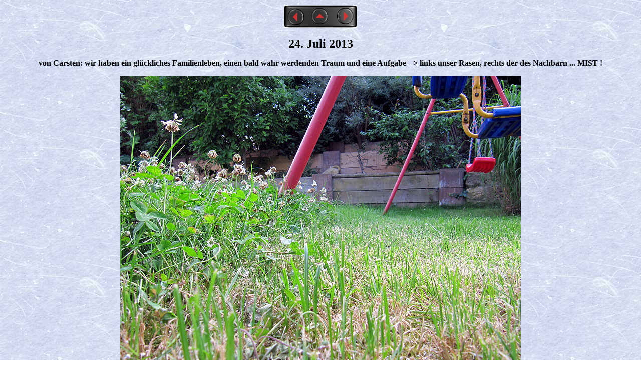

--- FILE ---
content_type: text/html
request_url: http://casa-olca.de/webbibliothek/_tagebuecher/_mittwochs_1730/043.htm
body_size: 521
content:
<html><title>FB-Gruppe &quot;Mittwoch, 17:30 Uhr&quot;</title> 


<body background="images/bg_1730.jpg">
<div align="center"> <table width="75%" border="0"> <tr> <td> <div align="center"> 
<A HREF="042.htm"><img src="images/prev_on.gif" width="49" height="45" BORDER="0"></A><a href="index.htm"><img src="images/toc_on.gif" width="47" height="45" border="0" alt="Index"></a><A HREF="044.htm"><img src="images/next_on.gif" width="50" height="45" border="0" alt="Next"></A></div></td></tr> 
</table><p> <B><FONT SIZE="5">24. Juli 2013</FONT></B></p><P><B>von Carsten: wir 
haben ein gl&uuml;ckliches Familienleben, einen bald wahr werdenden Traum und 
eine Aufgabe --&gt; links unser Rasen, rechts der des Nachbarn ... MIST !</B></P><P><IMG SRC="2013/20130724c.jpg" WIDTH="800" HEIGHT="600"></P></div>
</html>